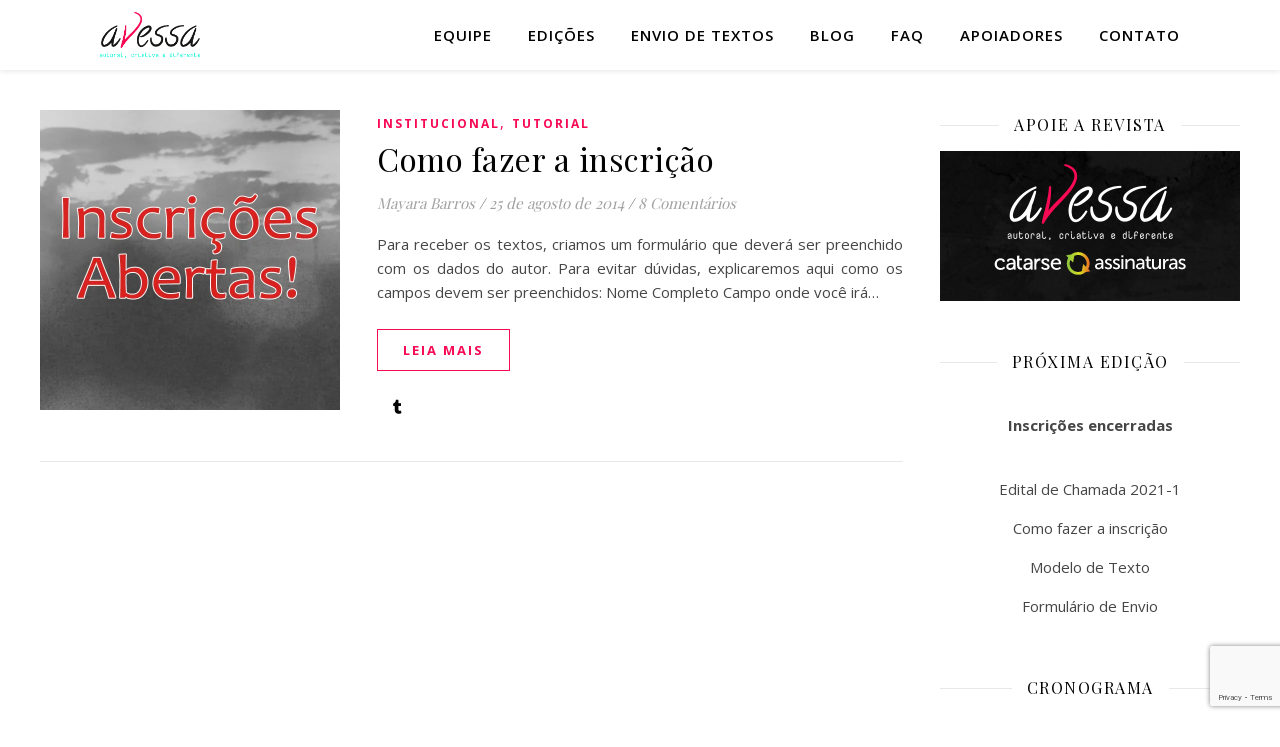

--- FILE ---
content_type: text/html; charset=utf-8
request_url: https://www.google.com/recaptcha/api2/anchor?ar=1&k=6LdiLocUAAAAAJZmFZNsOZFtvZHyy-xJARUsZFIb&co=aHR0cHM6Ly9yZXZpc3RhdmVzc2EuY29tOjQ0Mw..&hl=en&v=9TiwnJFHeuIw_s0wSd3fiKfN&size=invisible&anchor-ms=20000&execute-ms=30000&cb=8e4gcgjsi0mh
body_size: 48285
content:
<!DOCTYPE HTML><html dir="ltr" lang="en"><head><meta http-equiv="Content-Type" content="text/html; charset=UTF-8">
<meta http-equiv="X-UA-Compatible" content="IE=edge">
<title>reCAPTCHA</title>
<style type="text/css">
/* cyrillic-ext */
@font-face {
  font-family: 'Roboto';
  font-style: normal;
  font-weight: 400;
  font-stretch: 100%;
  src: url(//fonts.gstatic.com/s/roboto/v48/KFO7CnqEu92Fr1ME7kSn66aGLdTylUAMa3GUBHMdazTgWw.woff2) format('woff2');
  unicode-range: U+0460-052F, U+1C80-1C8A, U+20B4, U+2DE0-2DFF, U+A640-A69F, U+FE2E-FE2F;
}
/* cyrillic */
@font-face {
  font-family: 'Roboto';
  font-style: normal;
  font-weight: 400;
  font-stretch: 100%;
  src: url(//fonts.gstatic.com/s/roboto/v48/KFO7CnqEu92Fr1ME7kSn66aGLdTylUAMa3iUBHMdazTgWw.woff2) format('woff2');
  unicode-range: U+0301, U+0400-045F, U+0490-0491, U+04B0-04B1, U+2116;
}
/* greek-ext */
@font-face {
  font-family: 'Roboto';
  font-style: normal;
  font-weight: 400;
  font-stretch: 100%;
  src: url(//fonts.gstatic.com/s/roboto/v48/KFO7CnqEu92Fr1ME7kSn66aGLdTylUAMa3CUBHMdazTgWw.woff2) format('woff2');
  unicode-range: U+1F00-1FFF;
}
/* greek */
@font-face {
  font-family: 'Roboto';
  font-style: normal;
  font-weight: 400;
  font-stretch: 100%;
  src: url(//fonts.gstatic.com/s/roboto/v48/KFO7CnqEu92Fr1ME7kSn66aGLdTylUAMa3-UBHMdazTgWw.woff2) format('woff2');
  unicode-range: U+0370-0377, U+037A-037F, U+0384-038A, U+038C, U+038E-03A1, U+03A3-03FF;
}
/* math */
@font-face {
  font-family: 'Roboto';
  font-style: normal;
  font-weight: 400;
  font-stretch: 100%;
  src: url(//fonts.gstatic.com/s/roboto/v48/KFO7CnqEu92Fr1ME7kSn66aGLdTylUAMawCUBHMdazTgWw.woff2) format('woff2');
  unicode-range: U+0302-0303, U+0305, U+0307-0308, U+0310, U+0312, U+0315, U+031A, U+0326-0327, U+032C, U+032F-0330, U+0332-0333, U+0338, U+033A, U+0346, U+034D, U+0391-03A1, U+03A3-03A9, U+03B1-03C9, U+03D1, U+03D5-03D6, U+03F0-03F1, U+03F4-03F5, U+2016-2017, U+2034-2038, U+203C, U+2040, U+2043, U+2047, U+2050, U+2057, U+205F, U+2070-2071, U+2074-208E, U+2090-209C, U+20D0-20DC, U+20E1, U+20E5-20EF, U+2100-2112, U+2114-2115, U+2117-2121, U+2123-214F, U+2190, U+2192, U+2194-21AE, U+21B0-21E5, U+21F1-21F2, U+21F4-2211, U+2213-2214, U+2216-22FF, U+2308-230B, U+2310, U+2319, U+231C-2321, U+2336-237A, U+237C, U+2395, U+239B-23B7, U+23D0, U+23DC-23E1, U+2474-2475, U+25AF, U+25B3, U+25B7, U+25BD, U+25C1, U+25CA, U+25CC, U+25FB, U+266D-266F, U+27C0-27FF, U+2900-2AFF, U+2B0E-2B11, U+2B30-2B4C, U+2BFE, U+3030, U+FF5B, U+FF5D, U+1D400-1D7FF, U+1EE00-1EEFF;
}
/* symbols */
@font-face {
  font-family: 'Roboto';
  font-style: normal;
  font-weight: 400;
  font-stretch: 100%;
  src: url(//fonts.gstatic.com/s/roboto/v48/KFO7CnqEu92Fr1ME7kSn66aGLdTylUAMaxKUBHMdazTgWw.woff2) format('woff2');
  unicode-range: U+0001-000C, U+000E-001F, U+007F-009F, U+20DD-20E0, U+20E2-20E4, U+2150-218F, U+2190, U+2192, U+2194-2199, U+21AF, U+21E6-21F0, U+21F3, U+2218-2219, U+2299, U+22C4-22C6, U+2300-243F, U+2440-244A, U+2460-24FF, U+25A0-27BF, U+2800-28FF, U+2921-2922, U+2981, U+29BF, U+29EB, U+2B00-2BFF, U+4DC0-4DFF, U+FFF9-FFFB, U+10140-1018E, U+10190-1019C, U+101A0, U+101D0-101FD, U+102E0-102FB, U+10E60-10E7E, U+1D2C0-1D2D3, U+1D2E0-1D37F, U+1F000-1F0FF, U+1F100-1F1AD, U+1F1E6-1F1FF, U+1F30D-1F30F, U+1F315, U+1F31C, U+1F31E, U+1F320-1F32C, U+1F336, U+1F378, U+1F37D, U+1F382, U+1F393-1F39F, U+1F3A7-1F3A8, U+1F3AC-1F3AF, U+1F3C2, U+1F3C4-1F3C6, U+1F3CA-1F3CE, U+1F3D4-1F3E0, U+1F3ED, U+1F3F1-1F3F3, U+1F3F5-1F3F7, U+1F408, U+1F415, U+1F41F, U+1F426, U+1F43F, U+1F441-1F442, U+1F444, U+1F446-1F449, U+1F44C-1F44E, U+1F453, U+1F46A, U+1F47D, U+1F4A3, U+1F4B0, U+1F4B3, U+1F4B9, U+1F4BB, U+1F4BF, U+1F4C8-1F4CB, U+1F4D6, U+1F4DA, U+1F4DF, U+1F4E3-1F4E6, U+1F4EA-1F4ED, U+1F4F7, U+1F4F9-1F4FB, U+1F4FD-1F4FE, U+1F503, U+1F507-1F50B, U+1F50D, U+1F512-1F513, U+1F53E-1F54A, U+1F54F-1F5FA, U+1F610, U+1F650-1F67F, U+1F687, U+1F68D, U+1F691, U+1F694, U+1F698, U+1F6AD, U+1F6B2, U+1F6B9-1F6BA, U+1F6BC, U+1F6C6-1F6CF, U+1F6D3-1F6D7, U+1F6E0-1F6EA, U+1F6F0-1F6F3, U+1F6F7-1F6FC, U+1F700-1F7FF, U+1F800-1F80B, U+1F810-1F847, U+1F850-1F859, U+1F860-1F887, U+1F890-1F8AD, U+1F8B0-1F8BB, U+1F8C0-1F8C1, U+1F900-1F90B, U+1F93B, U+1F946, U+1F984, U+1F996, U+1F9E9, U+1FA00-1FA6F, U+1FA70-1FA7C, U+1FA80-1FA89, U+1FA8F-1FAC6, U+1FACE-1FADC, U+1FADF-1FAE9, U+1FAF0-1FAF8, U+1FB00-1FBFF;
}
/* vietnamese */
@font-face {
  font-family: 'Roboto';
  font-style: normal;
  font-weight: 400;
  font-stretch: 100%;
  src: url(//fonts.gstatic.com/s/roboto/v48/KFO7CnqEu92Fr1ME7kSn66aGLdTylUAMa3OUBHMdazTgWw.woff2) format('woff2');
  unicode-range: U+0102-0103, U+0110-0111, U+0128-0129, U+0168-0169, U+01A0-01A1, U+01AF-01B0, U+0300-0301, U+0303-0304, U+0308-0309, U+0323, U+0329, U+1EA0-1EF9, U+20AB;
}
/* latin-ext */
@font-face {
  font-family: 'Roboto';
  font-style: normal;
  font-weight: 400;
  font-stretch: 100%;
  src: url(//fonts.gstatic.com/s/roboto/v48/KFO7CnqEu92Fr1ME7kSn66aGLdTylUAMa3KUBHMdazTgWw.woff2) format('woff2');
  unicode-range: U+0100-02BA, U+02BD-02C5, U+02C7-02CC, U+02CE-02D7, U+02DD-02FF, U+0304, U+0308, U+0329, U+1D00-1DBF, U+1E00-1E9F, U+1EF2-1EFF, U+2020, U+20A0-20AB, U+20AD-20C0, U+2113, U+2C60-2C7F, U+A720-A7FF;
}
/* latin */
@font-face {
  font-family: 'Roboto';
  font-style: normal;
  font-weight: 400;
  font-stretch: 100%;
  src: url(//fonts.gstatic.com/s/roboto/v48/KFO7CnqEu92Fr1ME7kSn66aGLdTylUAMa3yUBHMdazQ.woff2) format('woff2');
  unicode-range: U+0000-00FF, U+0131, U+0152-0153, U+02BB-02BC, U+02C6, U+02DA, U+02DC, U+0304, U+0308, U+0329, U+2000-206F, U+20AC, U+2122, U+2191, U+2193, U+2212, U+2215, U+FEFF, U+FFFD;
}
/* cyrillic-ext */
@font-face {
  font-family: 'Roboto';
  font-style: normal;
  font-weight: 500;
  font-stretch: 100%;
  src: url(//fonts.gstatic.com/s/roboto/v48/KFO7CnqEu92Fr1ME7kSn66aGLdTylUAMa3GUBHMdazTgWw.woff2) format('woff2');
  unicode-range: U+0460-052F, U+1C80-1C8A, U+20B4, U+2DE0-2DFF, U+A640-A69F, U+FE2E-FE2F;
}
/* cyrillic */
@font-face {
  font-family: 'Roboto';
  font-style: normal;
  font-weight: 500;
  font-stretch: 100%;
  src: url(//fonts.gstatic.com/s/roboto/v48/KFO7CnqEu92Fr1ME7kSn66aGLdTylUAMa3iUBHMdazTgWw.woff2) format('woff2');
  unicode-range: U+0301, U+0400-045F, U+0490-0491, U+04B0-04B1, U+2116;
}
/* greek-ext */
@font-face {
  font-family: 'Roboto';
  font-style: normal;
  font-weight: 500;
  font-stretch: 100%;
  src: url(//fonts.gstatic.com/s/roboto/v48/KFO7CnqEu92Fr1ME7kSn66aGLdTylUAMa3CUBHMdazTgWw.woff2) format('woff2');
  unicode-range: U+1F00-1FFF;
}
/* greek */
@font-face {
  font-family: 'Roboto';
  font-style: normal;
  font-weight: 500;
  font-stretch: 100%;
  src: url(//fonts.gstatic.com/s/roboto/v48/KFO7CnqEu92Fr1ME7kSn66aGLdTylUAMa3-UBHMdazTgWw.woff2) format('woff2');
  unicode-range: U+0370-0377, U+037A-037F, U+0384-038A, U+038C, U+038E-03A1, U+03A3-03FF;
}
/* math */
@font-face {
  font-family: 'Roboto';
  font-style: normal;
  font-weight: 500;
  font-stretch: 100%;
  src: url(//fonts.gstatic.com/s/roboto/v48/KFO7CnqEu92Fr1ME7kSn66aGLdTylUAMawCUBHMdazTgWw.woff2) format('woff2');
  unicode-range: U+0302-0303, U+0305, U+0307-0308, U+0310, U+0312, U+0315, U+031A, U+0326-0327, U+032C, U+032F-0330, U+0332-0333, U+0338, U+033A, U+0346, U+034D, U+0391-03A1, U+03A3-03A9, U+03B1-03C9, U+03D1, U+03D5-03D6, U+03F0-03F1, U+03F4-03F5, U+2016-2017, U+2034-2038, U+203C, U+2040, U+2043, U+2047, U+2050, U+2057, U+205F, U+2070-2071, U+2074-208E, U+2090-209C, U+20D0-20DC, U+20E1, U+20E5-20EF, U+2100-2112, U+2114-2115, U+2117-2121, U+2123-214F, U+2190, U+2192, U+2194-21AE, U+21B0-21E5, U+21F1-21F2, U+21F4-2211, U+2213-2214, U+2216-22FF, U+2308-230B, U+2310, U+2319, U+231C-2321, U+2336-237A, U+237C, U+2395, U+239B-23B7, U+23D0, U+23DC-23E1, U+2474-2475, U+25AF, U+25B3, U+25B7, U+25BD, U+25C1, U+25CA, U+25CC, U+25FB, U+266D-266F, U+27C0-27FF, U+2900-2AFF, U+2B0E-2B11, U+2B30-2B4C, U+2BFE, U+3030, U+FF5B, U+FF5D, U+1D400-1D7FF, U+1EE00-1EEFF;
}
/* symbols */
@font-face {
  font-family: 'Roboto';
  font-style: normal;
  font-weight: 500;
  font-stretch: 100%;
  src: url(//fonts.gstatic.com/s/roboto/v48/KFO7CnqEu92Fr1ME7kSn66aGLdTylUAMaxKUBHMdazTgWw.woff2) format('woff2');
  unicode-range: U+0001-000C, U+000E-001F, U+007F-009F, U+20DD-20E0, U+20E2-20E4, U+2150-218F, U+2190, U+2192, U+2194-2199, U+21AF, U+21E6-21F0, U+21F3, U+2218-2219, U+2299, U+22C4-22C6, U+2300-243F, U+2440-244A, U+2460-24FF, U+25A0-27BF, U+2800-28FF, U+2921-2922, U+2981, U+29BF, U+29EB, U+2B00-2BFF, U+4DC0-4DFF, U+FFF9-FFFB, U+10140-1018E, U+10190-1019C, U+101A0, U+101D0-101FD, U+102E0-102FB, U+10E60-10E7E, U+1D2C0-1D2D3, U+1D2E0-1D37F, U+1F000-1F0FF, U+1F100-1F1AD, U+1F1E6-1F1FF, U+1F30D-1F30F, U+1F315, U+1F31C, U+1F31E, U+1F320-1F32C, U+1F336, U+1F378, U+1F37D, U+1F382, U+1F393-1F39F, U+1F3A7-1F3A8, U+1F3AC-1F3AF, U+1F3C2, U+1F3C4-1F3C6, U+1F3CA-1F3CE, U+1F3D4-1F3E0, U+1F3ED, U+1F3F1-1F3F3, U+1F3F5-1F3F7, U+1F408, U+1F415, U+1F41F, U+1F426, U+1F43F, U+1F441-1F442, U+1F444, U+1F446-1F449, U+1F44C-1F44E, U+1F453, U+1F46A, U+1F47D, U+1F4A3, U+1F4B0, U+1F4B3, U+1F4B9, U+1F4BB, U+1F4BF, U+1F4C8-1F4CB, U+1F4D6, U+1F4DA, U+1F4DF, U+1F4E3-1F4E6, U+1F4EA-1F4ED, U+1F4F7, U+1F4F9-1F4FB, U+1F4FD-1F4FE, U+1F503, U+1F507-1F50B, U+1F50D, U+1F512-1F513, U+1F53E-1F54A, U+1F54F-1F5FA, U+1F610, U+1F650-1F67F, U+1F687, U+1F68D, U+1F691, U+1F694, U+1F698, U+1F6AD, U+1F6B2, U+1F6B9-1F6BA, U+1F6BC, U+1F6C6-1F6CF, U+1F6D3-1F6D7, U+1F6E0-1F6EA, U+1F6F0-1F6F3, U+1F6F7-1F6FC, U+1F700-1F7FF, U+1F800-1F80B, U+1F810-1F847, U+1F850-1F859, U+1F860-1F887, U+1F890-1F8AD, U+1F8B0-1F8BB, U+1F8C0-1F8C1, U+1F900-1F90B, U+1F93B, U+1F946, U+1F984, U+1F996, U+1F9E9, U+1FA00-1FA6F, U+1FA70-1FA7C, U+1FA80-1FA89, U+1FA8F-1FAC6, U+1FACE-1FADC, U+1FADF-1FAE9, U+1FAF0-1FAF8, U+1FB00-1FBFF;
}
/* vietnamese */
@font-face {
  font-family: 'Roboto';
  font-style: normal;
  font-weight: 500;
  font-stretch: 100%;
  src: url(//fonts.gstatic.com/s/roboto/v48/KFO7CnqEu92Fr1ME7kSn66aGLdTylUAMa3OUBHMdazTgWw.woff2) format('woff2');
  unicode-range: U+0102-0103, U+0110-0111, U+0128-0129, U+0168-0169, U+01A0-01A1, U+01AF-01B0, U+0300-0301, U+0303-0304, U+0308-0309, U+0323, U+0329, U+1EA0-1EF9, U+20AB;
}
/* latin-ext */
@font-face {
  font-family: 'Roboto';
  font-style: normal;
  font-weight: 500;
  font-stretch: 100%;
  src: url(//fonts.gstatic.com/s/roboto/v48/KFO7CnqEu92Fr1ME7kSn66aGLdTylUAMa3KUBHMdazTgWw.woff2) format('woff2');
  unicode-range: U+0100-02BA, U+02BD-02C5, U+02C7-02CC, U+02CE-02D7, U+02DD-02FF, U+0304, U+0308, U+0329, U+1D00-1DBF, U+1E00-1E9F, U+1EF2-1EFF, U+2020, U+20A0-20AB, U+20AD-20C0, U+2113, U+2C60-2C7F, U+A720-A7FF;
}
/* latin */
@font-face {
  font-family: 'Roboto';
  font-style: normal;
  font-weight: 500;
  font-stretch: 100%;
  src: url(//fonts.gstatic.com/s/roboto/v48/KFO7CnqEu92Fr1ME7kSn66aGLdTylUAMa3yUBHMdazQ.woff2) format('woff2');
  unicode-range: U+0000-00FF, U+0131, U+0152-0153, U+02BB-02BC, U+02C6, U+02DA, U+02DC, U+0304, U+0308, U+0329, U+2000-206F, U+20AC, U+2122, U+2191, U+2193, U+2212, U+2215, U+FEFF, U+FFFD;
}
/* cyrillic-ext */
@font-face {
  font-family: 'Roboto';
  font-style: normal;
  font-weight: 900;
  font-stretch: 100%;
  src: url(//fonts.gstatic.com/s/roboto/v48/KFO7CnqEu92Fr1ME7kSn66aGLdTylUAMa3GUBHMdazTgWw.woff2) format('woff2');
  unicode-range: U+0460-052F, U+1C80-1C8A, U+20B4, U+2DE0-2DFF, U+A640-A69F, U+FE2E-FE2F;
}
/* cyrillic */
@font-face {
  font-family: 'Roboto';
  font-style: normal;
  font-weight: 900;
  font-stretch: 100%;
  src: url(//fonts.gstatic.com/s/roboto/v48/KFO7CnqEu92Fr1ME7kSn66aGLdTylUAMa3iUBHMdazTgWw.woff2) format('woff2');
  unicode-range: U+0301, U+0400-045F, U+0490-0491, U+04B0-04B1, U+2116;
}
/* greek-ext */
@font-face {
  font-family: 'Roboto';
  font-style: normal;
  font-weight: 900;
  font-stretch: 100%;
  src: url(//fonts.gstatic.com/s/roboto/v48/KFO7CnqEu92Fr1ME7kSn66aGLdTylUAMa3CUBHMdazTgWw.woff2) format('woff2');
  unicode-range: U+1F00-1FFF;
}
/* greek */
@font-face {
  font-family: 'Roboto';
  font-style: normal;
  font-weight: 900;
  font-stretch: 100%;
  src: url(//fonts.gstatic.com/s/roboto/v48/KFO7CnqEu92Fr1ME7kSn66aGLdTylUAMa3-UBHMdazTgWw.woff2) format('woff2');
  unicode-range: U+0370-0377, U+037A-037F, U+0384-038A, U+038C, U+038E-03A1, U+03A3-03FF;
}
/* math */
@font-face {
  font-family: 'Roboto';
  font-style: normal;
  font-weight: 900;
  font-stretch: 100%;
  src: url(//fonts.gstatic.com/s/roboto/v48/KFO7CnqEu92Fr1ME7kSn66aGLdTylUAMawCUBHMdazTgWw.woff2) format('woff2');
  unicode-range: U+0302-0303, U+0305, U+0307-0308, U+0310, U+0312, U+0315, U+031A, U+0326-0327, U+032C, U+032F-0330, U+0332-0333, U+0338, U+033A, U+0346, U+034D, U+0391-03A1, U+03A3-03A9, U+03B1-03C9, U+03D1, U+03D5-03D6, U+03F0-03F1, U+03F4-03F5, U+2016-2017, U+2034-2038, U+203C, U+2040, U+2043, U+2047, U+2050, U+2057, U+205F, U+2070-2071, U+2074-208E, U+2090-209C, U+20D0-20DC, U+20E1, U+20E5-20EF, U+2100-2112, U+2114-2115, U+2117-2121, U+2123-214F, U+2190, U+2192, U+2194-21AE, U+21B0-21E5, U+21F1-21F2, U+21F4-2211, U+2213-2214, U+2216-22FF, U+2308-230B, U+2310, U+2319, U+231C-2321, U+2336-237A, U+237C, U+2395, U+239B-23B7, U+23D0, U+23DC-23E1, U+2474-2475, U+25AF, U+25B3, U+25B7, U+25BD, U+25C1, U+25CA, U+25CC, U+25FB, U+266D-266F, U+27C0-27FF, U+2900-2AFF, U+2B0E-2B11, U+2B30-2B4C, U+2BFE, U+3030, U+FF5B, U+FF5D, U+1D400-1D7FF, U+1EE00-1EEFF;
}
/* symbols */
@font-face {
  font-family: 'Roboto';
  font-style: normal;
  font-weight: 900;
  font-stretch: 100%;
  src: url(//fonts.gstatic.com/s/roboto/v48/KFO7CnqEu92Fr1ME7kSn66aGLdTylUAMaxKUBHMdazTgWw.woff2) format('woff2');
  unicode-range: U+0001-000C, U+000E-001F, U+007F-009F, U+20DD-20E0, U+20E2-20E4, U+2150-218F, U+2190, U+2192, U+2194-2199, U+21AF, U+21E6-21F0, U+21F3, U+2218-2219, U+2299, U+22C4-22C6, U+2300-243F, U+2440-244A, U+2460-24FF, U+25A0-27BF, U+2800-28FF, U+2921-2922, U+2981, U+29BF, U+29EB, U+2B00-2BFF, U+4DC0-4DFF, U+FFF9-FFFB, U+10140-1018E, U+10190-1019C, U+101A0, U+101D0-101FD, U+102E0-102FB, U+10E60-10E7E, U+1D2C0-1D2D3, U+1D2E0-1D37F, U+1F000-1F0FF, U+1F100-1F1AD, U+1F1E6-1F1FF, U+1F30D-1F30F, U+1F315, U+1F31C, U+1F31E, U+1F320-1F32C, U+1F336, U+1F378, U+1F37D, U+1F382, U+1F393-1F39F, U+1F3A7-1F3A8, U+1F3AC-1F3AF, U+1F3C2, U+1F3C4-1F3C6, U+1F3CA-1F3CE, U+1F3D4-1F3E0, U+1F3ED, U+1F3F1-1F3F3, U+1F3F5-1F3F7, U+1F408, U+1F415, U+1F41F, U+1F426, U+1F43F, U+1F441-1F442, U+1F444, U+1F446-1F449, U+1F44C-1F44E, U+1F453, U+1F46A, U+1F47D, U+1F4A3, U+1F4B0, U+1F4B3, U+1F4B9, U+1F4BB, U+1F4BF, U+1F4C8-1F4CB, U+1F4D6, U+1F4DA, U+1F4DF, U+1F4E3-1F4E6, U+1F4EA-1F4ED, U+1F4F7, U+1F4F9-1F4FB, U+1F4FD-1F4FE, U+1F503, U+1F507-1F50B, U+1F50D, U+1F512-1F513, U+1F53E-1F54A, U+1F54F-1F5FA, U+1F610, U+1F650-1F67F, U+1F687, U+1F68D, U+1F691, U+1F694, U+1F698, U+1F6AD, U+1F6B2, U+1F6B9-1F6BA, U+1F6BC, U+1F6C6-1F6CF, U+1F6D3-1F6D7, U+1F6E0-1F6EA, U+1F6F0-1F6F3, U+1F6F7-1F6FC, U+1F700-1F7FF, U+1F800-1F80B, U+1F810-1F847, U+1F850-1F859, U+1F860-1F887, U+1F890-1F8AD, U+1F8B0-1F8BB, U+1F8C0-1F8C1, U+1F900-1F90B, U+1F93B, U+1F946, U+1F984, U+1F996, U+1F9E9, U+1FA00-1FA6F, U+1FA70-1FA7C, U+1FA80-1FA89, U+1FA8F-1FAC6, U+1FACE-1FADC, U+1FADF-1FAE9, U+1FAF0-1FAF8, U+1FB00-1FBFF;
}
/* vietnamese */
@font-face {
  font-family: 'Roboto';
  font-style: normal;
  font-weight: 900;
  font-stretch: 100%;
  src: url(//fonts.gstatic.com/s/roboto/v48/KFO7CnqEu92Fr1ME7kSn66aGLdTylUAMa3OUBHMdazTgWw.woff2) format('woff2');
  unicode-range: U+0102-0103, U+0110-0111, U+0128-0129, U+0168-0169, U+01A0-01A1, U+01AF-01B0, U+0300-0301, U+0303-0304, U+0308-0309, U+0323, U+0329, U+1EA0-1EF9, U+20AB;
}
/* latin-ext */
@font-face {
  font-family: 'Roboto';
  font-style: normal;
  font-weight: 900;
  font-stretch: 100%;
  src: url(//fonts.gstatic.com/s/roboto/v48/KFO7CnqEu92Fr1ME7kSn66aGLdTylUAMa3KUBHMdazTgWw.woff2) format('woff2');
  unicode-range: U+0100-02BA, U+02BD-02C5, U+02C7-02CC, U+02CE-02D7, U+02DD-02FF, U+0304, U+0308, U+0329, U+1D00-1DBF, U+1E00-1E9F, U+1EF2-1EFF, U+2020, U+20A0-20AB, U+20AD-20C0, U+2113, U+2C60-2C7F, U+A720-A7FF;
}
/* latin */
@font-face {
  font-family: 'Roboto';
  font-style: normal;
  font-weight: 900;
  font-stretch: 100%;
  src: url(//fonts.gstatic.com/s/roboto/v48/KFO7CnqEu92Fr1ME7kSn66aGLdTylUAMa3yUBHMdazQ.woff2) format('woff2');
  unicode-range: U+0000-00FF, U+0131, U+0152-0153, U+02BB-02BC, U+02C6, U+02DA, U+02DC, U+0304, U+0308, U+0329, U+2000-206F, U+20AC, U+2122, U+2191, U+2193, U+2212, U+2215, U+FEFF, U+FFFD;
}

</style>
<link rel="stylesheet" type="text/css" href="https://www.gstatic.com/recaptcha/releases/9TiwnJFHeuIw_s0wSd3fiKfN/styles__ltr.css">
<script nonce="g_z1nIJlnW5RdTHrqnV37w" type="text/javascript">window['__recaptcha_api'] = 'https://www.google.com/recaptcha/api2/';</script>
<script type="text/javascript" src="https://www.gstatic.com/recaptcha/releases/9TiwnJFHeuIw_s0wSd3fiKfN/recaptcha__en.js" nonce="g_z1nIJlnW5RdTHrqnV37w">
      
    </script></head>
<body><div id="rc-anchor-alert" class="rc-anchor-alert"></div>
<input type="hidden" id="recaptcha-token" value="[base64]">
<script type="text/javascript" nonce="g_z1nIJlnW5RdTHrqnV37w">
      recaptcha.anchor.Main.init("[\x22ainput\x22,[\x22bgdata\x22,\x22\x22,\[base64]/[base64]/bmV3IFpbdF0obVswXSk6Sz09Mj9uZXcgWlt0XShtWzBdLG1bMV0pOks9PTM/bmV3IFpbdF0obVswXSxtWzFdLG1bMl0pOks9PTQ/[base64]/[base64]/[base64]/[base64]/[base64]/[base64]/[base64]/[base64]/[base64]/[base64]/[base64]/[base64]/[base64]/[base64]\\u003d\\u003d\x22,\[base64]\\u003d\x22,\x22fl5tEwxoGUctw4PChy8Yw4TDj2/Di8Oswp8Sw6zCtW4fHQfDuE8wPVPDiAglw4oPNjPCpcOdwpHCtSxYw4hPw6DDl8K/wqnCt3HCpMOIwroPwrDCpcO9aMK6EA0Aw7EhBcKzQsK/Xi54WsKkwp/Cjz3Dmlpfw5pRI8KJw5fDn8OSw4Z5WMOnw5rCuULCnlUuQ2Qow5tnAmnClMK9w7FrCChIcksdwpt1w7YAAcKlJi9VwrEow7tiVBDDvMOxwqxVw4TDjntOXsOrVm1/SsOAw5XDvsOuH8KNGcOzScKKw60bM1xOwoJBIXHCnSTCl8Khw64awo0qwqsdC07CpsKGXRYzwqvDoMKCwokYwofDjsOHw59XbQ4Bw6ICw5LCmcKHasOBwqNbccK8w5dLOcOIw7ZKLj3Cl2/Cuy7CpsKoS8O5w4DDuyx2w4IXw40+wqp4w61Mw7hmwqUHworCuwDCgjDCigDCjn9IwotxSsKKwoJkDChdESICw5NtwowPwrHCn3BAcsK0VMKkQ8OXw5jDsWRPNcOywrvCtsKPw7DCi8K9w6jDqWFQwqMFDgbCrMK/w7JJMsKgQWVkwpI5ZcOywpHClmsywo/CvWnDvMOww6kZMBnDmMKxwpwqWjnDq8OaGsOEbsOVw4MEw4otNx3DrMO1PsOgH8O4LG7DpWkow5bCuMOaD07CkV7Ckid4w4/[base64]/DjAXCuXPCqMKiCcOGw55uLsKkw6VrfsO7w6BtcnY0w4hHwqfCtcK8w6XDjcOxXhwXasOxwqzCtU7Ci8OWd8KDwq7Do8Oaw5nCszjDn8OKwopJBsOHGFA2L8O6ImPDvkE2bcOXK8KtwoNPIcO0wr/CmgchBmMbw5gkwpfDjcOZwq3CrcKmRTlIUsKAw7QPwp/Chn1PYsKNwpfCj8OjEQ9KCMOsw7tYwp3CnsKqFV7Cu03CgMKgw6FEw4jDn8KJY8KHIQ/DicOGDEPCn8OLwq/[base64]/Ct0JCKcKifylDwq7Ck8Kbw67DpG5rwpE5wpzDrHTCuwvCscOCwqLCqR1MasKvwrjCmy7CjQI7w6pqwqHDn8OuV3xGw6g8woHDjcOuw55MDEDDrcKeKcOPE8K/NXkUaSo4CcOCw5wyIiHCjcKCZ8KDSsKYwrbCnsOnw7dVAMKUVcKFOll6Q8KRasKyIMKOw4M7M8Kmwo/[base64]/ClcOPIsO2w5vDr13Chkxmw5o7wprCkhnDmCHCmcKFEsO2w40dCHzCv8OUTMK/YsKAdMOdUsOrSsKnwr3DsHJow6F4UnINwqB/wodFH3s/[base64]/Diz/Cr8Klc3/CuyTDjcKACjBgeB8CXcKDw61gwpggAg3DmnNvw4zDlz9PwqzCiBrDrsOWcgFBwpsxKFAjw6RAU8KQfMK7w4BtEMOgAT/[base64]/wqUEw6wVwpzDlkJQwqNbw7nCkiHCqgUpfz1bw6hGG8KwwrjCl8OEwp7DjMKrw4MBwq5Uwohuw4Uxw6TCnnrCt8KwEMKcTFtCKMKMwqZvZcOmBDl0ScOkVC/CvTkbwqd9bsKtBnXClxHCgMKCKcO/w5HDvlDDpA/DtSdBGMOaw6TCo2t3aFzChMKvGMKpw49qw687w5XCm8KIQVwaUH9Sb8OVaMO+LMK1a8OsFm5REAE3wpxeFcOdP8KPRsOWwq7Ds8OFw5QBwqPCuzY8w781w5XCmMK9ZsKHMFo9woDCmRkMYhNJUw0Yw6cdacKtw6XDgz/[base64]/[base64]/DqR3DhlTDjsOvw63ChEAFe05bwopyDgjDojPCskJmY3wzCMKSUMKuwojCmk06LR3CucKXw4PDmAbCosKbw5PClhtcwpdUdMOTKQpTbMOka8Oyw7rCkAnCk3ocA2vCssK7HGh5VkRjw47DpcOcEMORw6snw4ELAEp3Y8OYd8Ktw6/DjsK6PcKUwoEpwq3Dty7DosO0w47DuWgUw7wow6zDgcKaEEYPMsOpJsKgUcOfwrxUw6gzCynDn1ECaMKqwp0TwpjDsQ3CiVDDtF7CnsOlwpHCnMOcZAw7W8KUw6/[base64]/w77Cm8KKScOQw4I1TEFfLVLDisO0LsOAwp5Zw5Qmw7/DsMK+w61NwqTDj8OfdMKdw5pzw4gQEMK6fUTCuW3CvUJLw6bChsKJEznCqXEIdE7ChMKVcMO7wplUw4vDjMO2Iwx+EMODfGldV8OEeybDo2ZPw5DCtU9Gw4PCkRnClxsew74vw7TDvsK8wqPCsA5kW8KQR8KJQSJfQBXDnxTDjsKDwqfDpRVNw6/[base64]/[base64]/DhQNIwofDijXCmyDCscKcPcKaJV/CrMOJw7fDhHrDs1kHwoVYwp7Dg8KrC8OFcsOUcsOpwpp1w51Gw5Ixwosww6LDkQjDjMKJwqzCtcKBw4bDgcKtwo9MCnbDoF9Awq0zO8Obw69rDMKnPw54woRIwppww6PCnl7CmTrCmVXCvkNHVQBMaMK/Ji7CtcOdwohEMMObOsOEw7fCuETCucKFcsO1w6FOwqseNVEjw5xDwq8bE8OcSMOMXGZLwo7DpsOWwqTCmMOrOcO3w53DssK7Q8K7LBLDoTfDkDzCj0bDssOrwoXDssO1w4rDjipmN3MgWMK6wrHCmiEIw5ZIXxXCpzPDscO3wrzCiB/DlUHCl8KPw7HDh8Ocw6zDij0UfMOmSsK9IDbDlwPDlGzDksOfTB/CmzpiwoB9w5/CgsKxJndewrxjw5jCtnzDlHDCpBDDv8O9AwHCsVw/[base64]/[base64]/wqcmw4/[base64]/IMKfw4lSwqVCJERcw7jCiMK0wpMWXcOKw7rChy9ha8OAw6wKAcOowrFzKMOfwoXDiknCssOKQMO1DVHDqRgrw63Cv2/[base64]/Ci8KVwo1tFgtSHEAvInLCuDvDrcKewoQ4w4N1T8Ouwq9NfmVWw4EMw77Dj8KIwqE1FnTDnsOqPMOabMK6wr/ClcO3HnbDtCMsZ8OFbsOewq7DuVIGFw0pM8OEacKjKsKgwqNUwqrCtsKlMzrCuMKvwqpJw5Y7w5XCiQQ0w4kcNT84woHCh30ECV8pw4fDrVcRPWnDvsOBRwDDgsKuwqwYw7NtUsO6Wh9oYcOuP0Nhw6Nawqcrw4bDpcOMwoMxFXRcw6tQNcORwoXDh3A9XxYRwrcML3/[base64]/wrnDssKVEwYsw4zClQl+wr9qIcKoWsKmwqrCnF3CnMK1UsO/wpRsdS3DhcKaw7h/w4c2w5rCvMOsEMKHRHcMccO8w5TDp8O7wqAYKcKKw4vCm8O0T1ZPQ8KIw40jwrYYb8OHw7QMw4w1Q8KUwp0AwolRCsO1wqU/w7HDmQLDlVrClMKHw685wrrDtQDDvklxU8Kaw6pqwqXChMK3w5zCpUXDr8KUw71VbArCu8Opw5DChE/DvcOnwq/CgT3CtsKzZsOSU3MqM1jDjRTCn8KKcsKnHMK8ZFNJYSUmw6ofw6TDr8KgIMOqScKuw4N5QQ5ewqd6NR/DphkEanfCjhXCqMKmwr3DgcO4w5gXBGjDncKow43DqWMHwosTIMKhw5HDnjfCmAF9ZMOXw6B9LUM5BsOxNsKiDDXDhCPCtx5+w7DCjHs6w6XDpAVsw7nDiQ8odxAzAlDCp8K2LSF/ScKgXlVdw5cNBHEvZFciGiAGwrTDnsKBwqfCtmvCuxwwwqEdw4/Dv0fCpMOEw6QrGS4OPsOQw4bDgwhww53CtsKeS1DDgcO/GMKIwrMrwpjDrHxeXjQsPFDClEZYUsO1wpABw4JmwoJkwojCq8OawoJUelcaM8KLw6Buc8KMWMOBLkHCpU0sw5vDhkHDosOtDTPDpMOnwpnCrlE/wpXCt8KgUMO/wobDjk8CLC7Cv8KJw4bCpsK6IBlyZBMEfsKowq/CpMKHw7zCgnTDswfDncKWw6XCpVItZ8KeYsO0SFFTEcOVw7k4wro/XHDDh8OsYxBtKMKUwpDCnChhw5BKPHw4G3jCvGTCvcK+w4vDrsOaQAXDi8KMw6rDtMK2dgcfKUrCpcO6MmnDszpMwr8Gw7ACHG/Dm8Kdw5kPKDB8WcKvw44ZFcKzw4Z8PGlgIyfDmFwJasOlwrFRwrrCoH/[base64]/CoRbDvsOgBMO/wpvDrMO6HiNcGzfCslwREjl8AsKVw5QpwocmSnVCN8ONwpoYUsO8wpJVS8Oqw4M+w6TCjCHDoFpREcO8wr3CvMK/w4bDpMOhw6DDqsKEw7XCqcKhw6Jjw6BWCMOoTMKaw51Hw6zCqgxZMH8QJcOnKid2YMKuLQvDgwNJfH0XwoXCmcOAw77Cu8KkbMOIRcKBeV5Fw4VhwqvCnFM6P8OaUlzDjk3CgcKrHFfCiMKMasOzXwFhHMOjOMONGnTDhQlBwogzwoANT8Olw6/CtcKBwobCqcOjw7krwpVUw7LCrWHDjsOFwrnCqjPCvcOrwrEqd8KrHSnCh8KMFsK1XMOXwojCn2HDt8KkdsKrWBoJw5DCrMK9w6EcA8OPw7TCuhLDpcKOFsKvw6FYw5TCgsOnwqTCnw8cw7cKw4/DpcOGAsKpw6DCh8KYS8KObTUiw75twqQEwqfDnjLDssO0OS8Iw67DusKlUhAjw43Ci8O8w68lwpPDo8Ofw4HDmm53dFLDiA8lwp/Dv8OWIxvCjsOWdsKTHcOZwrXDhDRmwrbCnlQFEEDDoMObU2V1TTdew41xw4JyFMKkX8KUVhktNQ3Cp8KIdxsPwrwLw7dIOsOKXH9iwpPDsQxvw7/Dv1YDwrDCjMKvawkYfzEYOS07woPDtsOGwrdAwq7DsWfDhcOmGMKHJk7CisKnJ8KYwojCrkTCnMOfa8K2QE/CoTDDtsOcLDLChgvCrcKTEcKRN1szQmZKKlXCr8KKw7MAwqZkGCV5w7fCp8K6w6fDtsKsw7PCjDY/AcOAICHDsBhAw6fCucONU8OfwpPDkQDDk8Klw7d7EsOkwqLCssOhawxPYMKow4bDoX8sQx9aw7jDr8ONw68eU27CusKXwrbCu8KtwpXDnWxaw6Vfwq3CgDDDg8K7ZE8UeXcHw48ZecK9wpFcRl7DlcKWwr/[base64]/w5sZCMOFJsOSwoXCrGVow6HDizNSw7jDu0/CumEPwrsrR8OtbMKewqMCLjvCkh5dKcK9LTrCmMKfw6J9wpUTw4gZw5nDlcOMw7TDhFDDrXBHG8KHZ1B3T0rDkFtOwpvCrQjCiMOoNwUNw5ElOWN7w5vCkMOGL0rCn2UBUcOyDMKRUcKlYMOCw4xuw6DCiXpOEGfCg1/DunHDhzluX8O/w5QfDMKMJmw8w4zCusKRAQZ7S8OTe8KwwrLCpnzCk0YIbWRMwpzCh27DqGLDhUNsCx0RwrHCulLDisO7w54yw5x6XmBtw7s/EXhTP8OWwpcTw5Aaw4phwrvCv8K3w7jDt0XCozvDv8OVN2NSHWfCssOtw7zCkRHDrnBUQADCisOFesOCw6l+asKDw6zDssKYBMK0YsOzw6svw6Rsw7pFworDoEHDk3ElT8KWw753w7EZGVdFwp07wobDosK6w47DjklnMsKGw6vDrzJKwprDu8O/VsORU0jCvBfDiQPCgsKKTU3DmMO8acKPw6x7Dgc+dFLDusOvTm3DnFkBeQVjJlPCnGTDvMKhFMOmJsKOZmLDvDTDkzrDrE0dwpctR8KXZ8ObwqvClnQUUG/CusKeOA15w6VpwrgMw6o/Zg52wrIrE3bCo23Cj2NQw5zCk8KMwoYDw5HDssO+QlIcTsK5VMKhwqRgacOAw4BEJUQ+w7DCoyc/[base64]/[base64]/DsMKKOBzCqMOPTcK4wp3Dlz/DrsKbccK7DBR0VQQTJcKowofCkXPCiMO2DcOWw4LCrQbDr8OLwpR/wrsfw7gxGMKPLnPCrcKSwqDCqsOZw4c0w48KGQDCkVETacOzw43ClHHDocO7d8O6ccK2w5lgw4DDnAHDj01eZcKAesOvU2RKGsKDX8O5wq0aNsOjW33DkMK4w57Du8KTWHTDoEsWEcKAK1/DrcONw5AEw71iJxYBbMKSHsKfwrrCjsO0w6/CksOaw5DCu1jDs8Kbw7pwDxzCpEzCv8K/ecOIw7/Cl0VIw7bDjDkFwqnCuHvDoBY5bsOtwpVcw6FXw4TCmsOEw5vCvXpkdwjDlMOMXFt0RsKNw4U7MVfDicOkwpDCv0ZQw6MeOGQGwpIbwqHCnsKiwrJEwqTCo8O1wrxDwqUQw4kYCm/Dq0ljHzlhwpwjHldbGMOxwpPCpBNQVCRkwrfDuMK3dAkwDQVbwpLDl8KQw43CusOZwq1Xw4XDjsOAwrZIU8Kuw6TDjsKtwoDCtVZaw6bClMKfbsOiO8OEw7bDocKbX8Ordi4lTAzDhzYEw4AAwq7DoH3DpzPCt8O6w7zDjDbDtsOOYB/DsVFgwq8kKcOqCl3DgH7CqnJvN8OmDB7CiCtoworCrSIUw6fCjSTDk3FIwqlxcSInwrMGwoQmQQjDgCR8Z8O/w6cKwpfDh8KoDMOaTcK+w5zDiMOoA25Qw4rDpsKGw6lvw6HCg3PDnMO2w7piwrBOw5XDsMO3w44gQDXDviM5wo0rw6/[base64]/[base64]/CnsK/f09gN8OZInbDpcK8cxTCjMO/w5/DtcOgJ8KDa8KEZnViGx7Du8KAFDrChsK0w4/CisKrXw3ChyVKDMKrG3/CuMOrw44uKsKdw4BcDcK5NMKZw5rDncOnwoHCgsO/w4RWTcOCwowAMAwGwrHCqcKdHDNGeC81wo1FwpRae8KVJcKGwoxlI8Kbw7A7w5ZXw5XCtEAVw6s4w5gVOigowqTCtA5iecOlw7B6w4IVw5N/[base64]/[base64]/DmsKGc1LCj8OERGXDmi/DrWMlw63DgwAdwrAvw7LDg0gWwpw9RMKGBcKQwqbDlztGw5PCocOFcsOSwoBvw7AUwqrCiBwXGn3CuEDCsMKAwqLCrXvDsWgcLRhhPMK8wrBwwq3DjcK3wrnDkQ/[base64]/[base64]/Dkz/[base64]/L8Oswpp4UlvCksObwqjCgBzCvMKyEMKAwpTDi17Cg8Kvwowewp3DjRlLXAcpLMOFwqc5wpHCt8KWWsOowqbCgcK/wpfCmMOLFyQAesKwMcK4VB49V0rCtHQLw4EfBgnDhsK+D8K3d8K7wppbwrjCpBECw5fCr8KHO8OVcT/Cq8KCwrMgLgDCisKdGHdxw7UgTsOtw4E+w6bCpQ/CqSDCpBXCncOwY8KTw6bCszrCjMOSwpDCkmkmLsKyLsO+w6LCm1rCqsKAY8ODwobCl8KVEwZ6wo7CuyTDgUvDnjdQe8KkXU1fA8K3w4fChcKuSFbChj3CiSHCr8OhwqRyw5MFIMOFw57DmsKMw6khwqw0MMODCxtDwrkrKV/Dh8OeesOdw7XCqGUWQQ7DkiPDiMKUw4fChsOwwpTDrW0Ow5LDjljCp8Oww7Yfwq7Cp1xBesKCT8KQw53CisK4ciDCmGhww47Cl8KXwrBfwpLCkW7DqcKxAiIhDFUZZTskecKOw5jCrmxpZsOkw4M/AMKAXmXCr8OCwrPCm8OLwqlAH38mUn8xUzRLV8O/woA7KBrCh8OxU8O6w4I5UVnDsivCo1zCvcKFworDmH9DXExDw7d/[base64]/CqsOxFUxdX8KEYijDhjXCtcOIFWnDq24wCcOMwrjDgsKWKcOpw6/[base64]/wqtzcjDDoknCrVQ3w6UCTlzDu8KIwqnDjj3CiMOkY8OjwrArMjgIEVfDqxVkwpXDnMOTLRnDtsKKCCpFYMOGw6/Cs8O/w7nCgjjDssOiA1vDm8O/w6BKw7zCmS3DmsKdHsOnw6QCHUMzwqfCuE9iQx3DjAIACDANw7kbw4HDgsOGw7csPj0hFTslwrbDpW/CsX4oLsOMKwTDt8KqXg7Dh0TDi8OcBkd/c8KIwoPDhEAywq/CusOMdcOOw4rCusOhw7kaw7PDr8KrHiHCkkR6wpHDvsOFw4c6fF/DksOWR8OEw7U9IsKPw67CpcORwp3CscO9ScKYwqrDhMK8MQY7YlEWNmwgwpUXcRhTWXcAHsKeEMKdXUrDtsKcBzYQwqHDlTXCusKBI8OvN8Ohwr3Ch20Bdw5rwotvXMKKw4IiNcOtw5/Dn2LCmwY4w47Dtkhfw5VoCHNgw5LCnsKyHz/DsMKZNcO4aMK9XcO0w77Cg1jCjMKgI8OCGkHDtwDCscO8w4bCgxVwcsO4wp17HVoUfmvCkmM7XcKXw4l0wr05S2DCjDvCv05/wrlNw5LDv8OrwrPDosKkDhJcwrMBQcOHYlIJViLChGwcMiIPw481XR8SQEZDPlB2HGwOw6UCVkDCl8OOCcOawp/DjFTDtMODHMOoZUFTwrjDpMKzRDMOwrg8ScKaw7zCrAvCh8KsS1fCgsKfw6LCscKgw6USw4fCncOGQDMzw47ChDfCkR3CgT4Td2JAEVgYw7nDgsORwoo4w5LCgcKBdVfDg8KZai/ClWnDlW/Dpi5Pwr0Fw63CvCd+w4rCtQZOFwnCpHMebXPDmic6w4jCscOBM8OTwqjCt8OmOcKQIcOSw4Z7w7Q7wqDClDbDsVYVw5DDjzl7wr7DrA3Dm8OgYsKhRnQzHcK/CmQjwqfCm8KJw7h7ScOxBXzCmmDDlnPCp8K5LSRqacOVw4vChC7CrsOfwojChGlnVjzCvsOhw4HDj8OUwp3CphJOworDrcOxwoVhw5AFw6UrMX8twpnDjsKjIS7CsMOnRBHDsULDqsOLAElLwqU1woxpw6VPw7nDviEjw7IFH8Oxw4ESwp/DswJ8YcO4wqbCocOMB8Oraiglb347TDbCm8ObecKqJsOOw7cHUsOCP8OoT8KAG8KrworCn1DCnB1IblvCocK2ZyDDnMK1w7zCn8O9ehXDhMOrVB9DHHPDpm5bworCuMKyd8O0ZcOFw7/DgwfChXJxw7nDp8K6DAfDuFM0XUXClQA0UyVJUCvCgGx2wo9MwroGahNnwqxoEMKDeMKPHsOWwprCg8KUwovDvkrCmzZLw5Vfw6kgLjvCtHDCuVcVFMKxw640e1XCqsO/X8KuAMKJS8KVPMOZw5/CnHXCkWXCoWR0OsO3RMKcP8Knw41OJERQw5ZuOmB2QsKiQSgbc8OXXBlew7vDhxtZIj0TbcOPwrkAFWTCsMOIVcKHw7LDlE4QLcOAw74BX8ODJCB0wpJjRhTDu8KLcMOGwp7CkQjDijB+w69dSMOqwqrCvykCbsKcwoA1OsOgwotww5HCvMK4Cx/[base64]/DtkJ0eMKFacOJU8K5DMKXSHnCq07DrMOHGcKWAi3CtTbDvcKMFcOZw5NWXsKeccK5w53Cp8OmwoM5XcOiwp/DsgvCrMOtwobDvcOIMhcvFQrCiFTDhwBQFcKWJx3DicKkw7IVaxwNwoLClcK1eDrCsUVdw63CjSNHaMK6RcOtw6ZxwqV4YwkSwrTCgCrCpcKVHVkRXRocDlnCrMKjfyvDnXfCoW88SMOew7jCgcKmKjFIwpQtwo/ChTUff2TCljkWwod3wpFRcwsdH8OzwrXChcKWwoJhw5DDs8KPNA3ClcOmwohoworCkUnCocOyBBTCs8Otw6cUw5YGwo/CrsKewoAaw4rCmgfDpcKtwqdIMxTCksKhZHDDoHEuLmnDrMOwJcKQb8OPw7FLIsK2w5xWRUlfCzfCthwOJxAew59GTl0/Yz0PMmI/[base64]/Dk8KUworCqsOiwqxSwrfDicOHw6/DisKtw7HDiD7CkzpoBzR5wo3DkMOCw5U2U1Q0cgXDgi84OsK3wp0Sw7vDgMKbw4fDmcKhwr0Vw4NcLMOdwoEIwpR4I8O1wovCglLCv8Onw7rDjcOpEcKNQ8OxwpR2G8OTUMOjDWHCqcKaw4/DrBDCnsKywowzw6TCk8OIwp/Cl3cpwp3Dh8OkQsOBYsOaD8OjMMOaw4dWwoLCj8Oqw7vChsOww7fDj8OFUcK/w4YNw5p0BMK1w5Yrwp/DkABcR1gDwqN4woZ/ElhBecOMwoLCicKjwq/[base64]/Dp8Oowr1Nw5dPCMKAwozDtMKlM8O9GMONwrTCoMOcB1HDohzDhULCosOhwrh5GGJhHsOPwoAUIMKAwpzDuMOAfhDDp8OTF8OhwrnCtsKUYsK/LTooWzLDmcOxRcO4QFpfwo7CpQkfY8OuCg0VwozDvcOBFlrDhcKZwolOZsK/McK1w4xCwq09Y8Oswpo/[base64]/[base64]/wo4uJcKzw4/Ch8OgTMKqHjRaThsFw4gTw6HCgcOcNQUwXcKxwrgQw5RYEE0jX1bDjMKSSlEadwbCnMOjw6nDsW7Ci8OMUh9DHS/[base64]/DtcOjwrxdFk3CpmbCnMOfUWDCqsK7w5PCkBXDoEvCvsK3woNieMKvU8Oxw7rCjijDtkpowoHDgcKzdsOyw4fDnMOmw7RhOMKtw5TDsMKSFMKPwpsURMOfb1HDjcKsw6XCoxUkwqHDhsKLbmjDm1vDn8KJw6BLw4o/EMKEw6N5XMORYBTCrsKNMTnClzXDry1IZMOER0XDr3bCr3HCqTnCgmTCrzQJUcKjYsKFwqXDpMKkwobDjivDplDDpmjCpMK8w68vGT/DjG3CrDvCqcOVGMOYwq9Tw54oUMK/Im5tw6FrUVZ+wqrCm8OmIcK2DxDDg2fCrsOrwoDCojdcwrvDsHDDrXA2AjLDpUIOW0jDnMOGD8O/w4Q0w5Uzw48CcRFlCXfCpcKBw7fDvkxgw6HCih3DqgvCrsKuwoEFCzEuRsOPw4bDnsKQYMOHw5xOwpUuw6lDOsKAwqxlw6E2wq5rI8KaMgt5A8Kuw6kTwoHDqsOZw7wEwpXDjwLDggDCu8OrLExkD8OLRMKYGnM4w5R2wodRw789wpJqwrjCkwjDl8ORNMKyw6BGwo/CksOpcsKpw47Dnw44ZibDhz3CqsKdH8KgPcOzFBFBw6Mxw5fDhl4twq3DkHhRDMOVXG/CkcOAMsOUQ1hQE8KCw7cWw7l5w5PDtBLDuS1Nw5ofTnHCrMOEw5jDg8KCwocFaAsmw4FOwo3DqsOzw7cmw6kTwqXCgUoWw4Zxw7RSwotjw5Vmw5vDm8K2AGLCl0dfwoguTzI1worCqMOsW8OrNXPDgMOSWsKQwoPCh8KTDcK+w6/[base64]/CpQ/Dlm7CncOFPT/DpFPDi8KPw6QAwrTDkSNewq/[base64]/CtsO0f8KEfxRYw6vDs8OFwq4LGMKXw40pw5/Dv3l/U8OdbAnDjcOhby/Dj2jCpVPCosK3wqPChcKODzrCq8OyJQhGwp8JJQFYw68qSmPCnD7DrCcvLsO2b8KKw6rDvErDtMOQw6PClFTDsG3DmADCpMKrw7Bkw7hcIWcSLsKzwqLCsm/Ci8KCwoTCjxZcBFd/[base64]/OcOGfVhFbEZvwrAWOyvCjCjCvsOHMG/DocO7woLDoMKILDEqwoTCisOIw73CmF3CvFo/PWxHfMO3N8OfEsK4IcKQwqw3wprCvcOLfMK2fAvDsB8jwrBqWcOvwp3CocKgwqEhw4BQFijDqiPCvDXCvjXCuQASw5xSCWMXM3tkw5YodMKWw5TDhH/CvMOSLHjDgzTCjRLCnHh6R20DTxUBw65ADcKeL8Oqw4BbVHbCrMOIw5vDshrCtsOyRARPKizDoMKfwroTw7I0wqzDgmNIC8KGOcKZdVXCkHJgw5PClMKtw4M3wocZccKNw5hvw7MIwqdfd8KBw7nDh8KNJsO/VmHDjDI+wobCsR/Ds8KIw64XEMKiw7PCnxYuB1rDrxphE1fCn2pow5zDjMO2w7x4EWg/KMO/[base64]/Cul4PWcKqwqzDniVWMSbDggQ3wqU7DsOAZQJidHDCsjRDw4oewrTDhjHChlkAwrp0FkXCinLCkMO2wrh1a1/DqMOBwonCqMOowo0IQcO/IzfCjcOMRBhjwqI7azVURMOeKMKCNHfDtAtkejbCvC4Xw58OZlTDtsOtd8KkwrnCkjXCgsOEw4PDocK5fyVowqXCusKewoxZwpBOBcKDMsOhQMOQw65Sw7fDvhnCisO/[base64]/[base64]/w6lffsOjGFjCkyHCkWYZC8KbwoZbw7XDrSl6w41ITsKqw7TClsKNBj3Dg3dFwqTDrkdsw69faV7CvBDCnMKVw7rDh2HCgG/DvQx/KcKzwpTCkMK/w6zCgCEFwr7DuMOUQTjClMOgw4jCicObWBw2wo3CkFIdPk8rw7nDu8OXwq7ClHtQIFzCmgTDrcK7OMKZA1BPw67DscKVDsKewolFw41nw5XCoQjCvn0/FAHDg8KQc8Ovw5V0w4TCtk7DhWBKw5fCiFTDp8OnPlZtEy5dNRvDp3AhwoDDjWbCqsK8w5bDtUrDg8K8RcOVwobCl8OgZ8O0FTHCqDICcMKyRE7Dg8K1S8KGE8Orwp3CvMOGwoItwoXColHCgQR2elBnckTCkHHDosOOX8OBw6/ClcK2wqDCisOLwqgrVlgmIxElWldfY8OGwq3CgRDDpXsvwrd4w6rDk8KUw7I2w5zCrsOLVRAVw5ohb8KLeADDmcOrGsKTaDJQw5jDkxXDvcKCTGApMcOUwqvCjTU4woPDksOTw6h6w4TCtD9RF8KDSMOkOFbDmcOxBGhZw54DIcO/EmDDqXtvwpgAwqk3w5JfRQzDr2jCjW7CthnDmm7Dv8O7DT8pRzUgw7jDt1UrwrrCvMOGw7odwq/Dj8ONXEouw4JuwoNRXsKTAlfClV/DlsKCYU1uDkjDkMKXXjnCrFtGw5orw44aIhMbemfDq8OjdCTCkcK/Q8OobcKgwoAOKsKMCQAEw6vDhFjDqygZw5UATQNow7VUwoXDpg/Dtgo+TmUlw77Dv8KJw4F8woJnOcK0wp4qwpLCisOwwqvDmxfDvMO7w6jCv1UHNTzCgMOtw7lGUsODw5xBwqnCkSZaw6V/ZntDLMOkwptRw5fCucKWwpBGV8KVY8O3eMKpGDZhwpNUw7/[base64]/[base64]/QMOdHcK8CjBRw6I7w7zCicK2wr55wpLClC7Dty5naDTCoTzDmsKQw4dXwqnDsGXCiR0nwpfCkMKjw7XCjydOwpXDmlLDjsKkfMOswqrDocKDwobDpkYWw50Ew4/[base64]/DljQlw4tRw7TCr1LCqAvDmMKIwrMLfcO8PMK/QxPCpsK0CMOsw6dHwpvCrQl/w6siICPCjTdUw7tXJhxvb33Cn8KJwr3Dj8O5dn1hwrDCqBMxa8OwH053w4B3wpLCqEDCp2DDpEzCp8O/wrQLw7FywqTCrsO+A8O8KiXDucKIwqAHwoZuw5tRw7ltw7EowpJmw5QgM358w6M6J10IQR/CpH8pw73DuMK8w77CssKeVsOlPcOww6NJwo1gdnPCijgWKWcAwpHDjjo/w7jDm8Kdw7svfwN5wovDs8KTYXPDgcK8CMK8IArDp20KCyzDh8OTRWVhJsKVE2nDscKFF8KRZyPDjXEIw7XDp8OlE8OnwovDjgTCmMKxTW/CrGZEw59cw5BCwpl6QMOIGX4UVTQxw6kFDhrCrMKdXcO0w6DDg8KTwrNRAGnDtxnDpn9WIg7DocOiBcKowrUcTcKyOcKRY8OFwpYjX3odWELDkMKZw70ww6bCl8KqwqFyw7ZTwpgYQMKTw5xjQ8KDw4hmW0XDkERrPjDDqF3CgiR/w5TCkyzClcK2w5DCn2ZPb8K3C0gpVsKlXcK/w5jCkcKAw7IxwrnCkcOdWEvDl3xGwoLDkGt5ecKbwp5ZwqTCsX/CgFxCaTo4w53DnMOBw5tww6ckw43Cn8KAGzLDicK7wrQ9wosqFcOadh/CtsO3wpnCqcObwrjDp2EGw7vDj0A0w6M1Rg3DvMO3K39qYAwAJsO+G8O0PlBeNsOqwqbDomZvwpAXH1bDhDRSw7zCjEnDmsKfJkJdw7fClVNVwr3DoCd9e1/DpAvCgwbCkMOpwqHDqcO/YH3DlC3DocOqJjdgw7vCg2tcwpsxQMK5bcOeHxwnwqNTQsOGFUQsw6oBwovDiMOxP8OQcx7Cjw3CllPCs1zDnsOVwrfDp8OwwpdZM8KIDTlbaXEIRgbCiUrDmSzCmV7Dkn0AI8KjH8KAw7fCmh3DuSLDsMKTWAfDk8KrJ8Ocwo/DpMK7SMOFFMKtwoc1blsjw6XDv1XCk8Klw5PCvzDCkHjDrjNkw77Cs8O5wqAsfMKCw4vClzLDoMOXKVvDkcOZwpF/QnleAMKNAExjw6hGYcO5wobCocKdK8K2w5nDj8KPwobCsRFgwoJiwpgFw7TCv8O6RU3CiVjCq8KKVj4TwqE4wqJUDcKUHzEpwp3CgMOmw7sLLBl/WMKrWMKDc8K6fzAtw7Ruw4N1UcK5UsODKcOjVcO2w5Qow7nCgsKNw6zCo08/[base64]/CuwJXF8KwOC0JFsK7w70yT8K9eMOcw4fCu8KQFCRzPkDDmMODQ8OBLlM7eULDusOJTXlhPWANwq5sw5UjNMOhwpliw6XDkXp9ZmHCnMKdw7cZw6MsdQE1w4/DjMKvS8K7djTDpcODw6zCuMOxw4fDlsKjw7rCuGTChsOIwp0vwqjDlMOgGVbCuTxNX8KKwq/[base64]/w47DrlnCnVEdw71sw4HDhsKFZxcqF0BqfMO6QcKoasOBw77ChMOawo0QwrAdSkXCg8OIATsXwrLDjsKiTSQNZ8KiFH7CjWsSw6UEOsKCw71Jwpc0CHZQUAEew5xUCMKtw73CtH07J2DDg8KjTkrDpMOlw5RKMBNuBQ3DoFTCtMKZw6/[base64]/DicKlwoRRWsO9wr90wqDCjULCsC7DsMKKGwvCpRfCi8O3cU/Dr8O8w4fCr0RKfMOtfhTDu8K9RsORWMKLw5ECwqxvwqbCisKcwp/CiMKLw5g5wprCjsOHwrbDqG3Do0poARdXaDd9w65SesOjw74tw7vClHowUH3Cr1pXw6A/wo06w7HDvQ/DmncUw6bDrEAwwpzCgDzCilQawrFcw5Jfw7ctbC/DpMK3WcOOwqDCm8O9w5hbwo9ERzgiaWtdHl3DsEMCQcKSw67CvyF8AAjDiHE5XsKjwrHDmcKFSMOiw5hQw454wpXCkxROw6B0BQxzZRdLPcO9IsOVwohSwpTDrsK/wop6I8KHw7F4J8OxwpwrDjwswpxmwq/[base64]/CtcO3w7YZPyp2dcK5Ln/Cu8K2F8K7w5gww4pTw5VRREw/[base64]/CpRZHwpjCmV3DsC3Dt8OYw7vDr0J5w6TDucKwwrjDkm7CnsOxw6LCk8OpXcOPNSsfR8ONaHFKAHkiw4R5wpzDtxrChFjDtsKIDl/Dr0nCoMOuVMO+wrfCpMKuwrUVw6LDp1DCj18xU28Ew7/DizvDu8Oiw4vCg8KLdcOwwqQXOwARwr4mBRgEDydROsOxIyDDqMKWdQgJwo8Jw6XDpsKTU8K6QBPCoQ5iw7QhPXbCjl4cZcOXwqjCknLClURLUcOJdExfwq/DkCYowoY1UMKQwofChMOmDsOMw4HCh37DkkJ4w6VSwrzDiMONwrNcBsKCw4bCksKQw4RsfMKbCsO5LUbCoT/CscKkw6VoUMOSCsKUw7A1CcKrw5TClnd3w6PDsA/Dnx4+NnFOwowBfMKhwrvDgHTDkMK6wqrDoRMeJMOFX8KhOHfDoCXCgB4oGAfDhkg9FsO6FBDDjsOAwohOPA/CjnjDrwLCm8OUMMKZJ8KFw6rDmMO0woAtNmplw6DCt8OoJcOnJEUvw4IVw7HDjBEGw73CqcKswq7CosO2w607JWVEBsOhSMK0w6rCg8KKLhjDhsKtw5MPb8Ofwo5bw6sIw5zCpcOPcMKPJ3taS8KrairCqcK3BFpWwrQ/[base64]/DvWQqVxbCrzwywq1Fw7fCsTnChidHwp/DrMOjw45dwoDDomAVIsKofUMawoV/IsK5fTzCr8KLYCrDsXYXwqxJWsKNNcOsw49Cd8KbUyXDpQpWwrYqwrxwVXl1U8K/TMKFwpZTJsK1Q8O9RUAlwrfDtwfDvcKKwoxoJ2APQDo1w4bCjcOXw6fCmsOKVELDmU1paMKJw4AsI8Kbw7PCpko3w5DCnMORBSRew7YTDsO1dcKQw4drbXzDp3MfTsOsP1fCp8K/F8OeW0vDoFnDjsOCQVwhw4BVwpnCiwnCtkvCi2nCncKIwpXDrMKyY8Obw69uVMOrw5Afw6pKScOlSQrCmgEhwqDDq8Kxw6jDu1/Cun7CqDt7YcOAN8KsJzfDr8OywpJtw5h+BGzCtijDpsKKw6jCrsKbwoXDvcKewrDCo2/[base64]/Cmix9A8KQWcOzw5wkw4nDhcO7IsOPSX/DicOOw7DDnMKFw7w3MsKYwrfDuxZZRsOew7QsD3JaUsKFwpp2Fk1jwrUsw4F0w5jDscO0wpcyw5Agw7XCuAcKdcOkw4fDjMOXw7LDiVfChsKrNhd6w7sOC8OCw4lbLRHCt33CuRItwpbDuzrDm37ClsKkeMOSw6JZwrDCow7Cp3DDpMK4Fz3Dp8O3VsOCw4/Dn2hcJnHCg8OYYl3CpXVjw6PDmMKHUGfDgsOxwoIewrEMPcK1IcOzeHHCpGHCiyEpw5BeYirCqcKUw5bCrMO+w7XCg8O/[base64]/CqC3DtMOOTAUkw6Vsw4jCnkF5HgkCS8KBPRrCnsO4Q8OHwo9rTMORw5U0w4LDlcOFw7pew68Tw4lFJcKaw7YqHUXDmgZqwoYmw6rCg8OYPA4IUcOJMSLDgWrCihRlDxcKwpBjw5jClwfDuAvDrllywpDCh1LDnWBiwpIXw5nCsgvDlcO+w4Q/EAwxP8KZw53CjsOIw7fDrMOEwrPDpUQfK8K5w6Jmw63CssKsa3YhwqjDo11+OMOyw4PDo8OmI8O/[base64]/Cr0ULbcK/[base64]/[base64]\x22],null,[\x22conf\x22,null,\x226LdiLocUAAAAAJZmFZNsOZFtvZHyy-xJARUsZFIb\x22,0,null,null,null,1,[21,125,63,73,95,87,41,43,42,83,102,105,109,121],[-3059940,686],0,null,null,null,null,0,null,0,null,700,1,null,0,\x22CvYBEg8I8ajhFRgAOgZUOU5CNWISDwjmjuIVGAA6BlFCb29IYxIPCPeI5jcYADoGb2lsZURkEg8I8M3jFRgBOgZmSVZJaGISDwjiyqA3GAE6BmdMTkNIYxIPCN6/tzcYADoGZWF6dTZkEg8I2NKBMhgAOgZBcTc3dmYSDgi45ZQyGAE6BVFCT0QwEg8I0tuVNxgAOgZmZmFXQWUSDwiV2JQyGAA6BlBxNjBuZBIPCMXziDcYADoGYVhvaWFjEg8IjcqGMhgBOgZPd040dGYSDgiK/Yg3GAA6BU1mSUk0GhkIAxIVHRTwl+M3Dv++pQYZxJ0JGZzijAIZ\x22,0,0,null,null,1,null,0,0],\x22https://revistavessa.com:443\x22,null,[3,1,1],null,null,null,1,3600,[\x22https://www.google.com/intl/en/policies/privacy/\x22,\x22https://www.google.com/intl/en/policies/terms/\x22],\x220MEhpKSqIMo0PbNYKCtU5F5UdX8c4APQRBmgk4XbpdY\\u003d\x22,1,0,null,1,1768373826717,0,0,[255,199,25],null,[167],\x22RC-qH8Df6fbTQXvig\x22,null,null,null,null,null,\x220dAFcWeA5YVRzS4b9n2vrbjfTK1ZTqWTnpSzlhyBvTl-_flUWNWLPaGDt6HXgdQmdH4ZD5mhz2iF8j0UqPJU8twl6twZLW8IDxMw\x22,1768456626764]");
    </script></body></html>